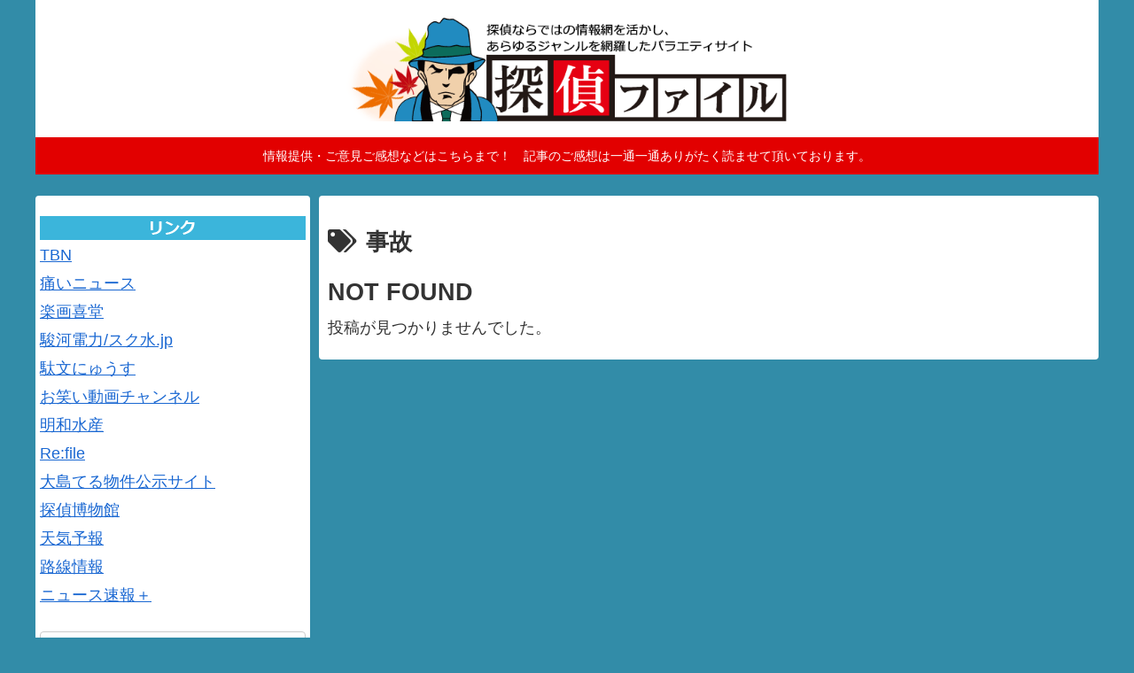

--- FILE ---
content_type: text/css
request_url: https://tanteifile.com/wp-content/themes/cocoon-child-master/tmp-user/archive-style.css?ver=1.0.0&fver=20221015073340
body_size: 506
content:
.card-thumb img {
	display: none;align-content;
}

.entry-card-thumb {
    width: 0px;
	height:0px;
	display:none;
}

.cat-label {
display:none ;
}

.entry-card-content {
    margin-left: 0px !important;
	padding-bottom:12px;
}

.entry-card-snippet, .related-entry-card-snippet {
display:none !important;
}

.entry-card .admin-pv {
display:none;
}

.a-wrap {
    text-decoration: none;
    display: block;
    color: #333;
    padding: 1.5%;
    margin-bottom: 0 !important;
/*--    transition: all .3s ease-in-out;--*/
}
.ad-area.no-icon.mobile-ad-widget.ad-none.ad-label-invisible.cf {

    margin-top: 0.5rem;
}

--- FILE ---
content_type: text/css
request_url: https://tanteifile.com/wp-content/themes/cocoon-child-master/style.css?ver=6.8.3&fver=20250508064325
body_size: 2570
content:
@charset "UTF-8";

/*!
Theme Name: Cocoon Child
Template:   cocoon-master
Version:    1.0.6
*/




/************************************
**20220621 トラッキング変更元　UA-52658835-1
************************************/

.custom-html-widget a img{
	margin-bottom:2%;
}

/************************************
** 子テーマ用のスタイルを書く
************************************/
/*必要ならばここにコードを書く*/



/*20231006 PR表記のため？投稿一覧のメインのトップpaddingが変更されたため取り急ぎ修正*/
/*2024031 ↑のまま運用していたら急にスペースが空くようになったとでa-wrap margin-bottom2%→0%に*/
.a-wrap {
margin-bottom:0%;
}
.main{
padding: 20px 10px;
}

/*インデックスの文字サイズ*/
.e-card-snippet {
    font-size: 15px;
}


/*トップ画像のサイズと枠線*/
.entry-card-thumb {
width: 150px;
height: 150px;
border-style:solid; border-width:1px; border-color:#c6c6c6;
}

/*トップ画像と文章のすきま*/
.entry-card-content {
margin-left: 130px;
}

/*トップ画像にかぶさっているカテゴリ名を非表示*/
.cat-label {
display: none;
}

/*投稿者名を非表示*/
.page .author-info {
    display: none;
}

/*投稿日・更新日を消す場合*/
.page .date-tags {
    display: none;
}

/*画像とテキストの位置・トップ揃え*/
img.topichi {
vertical-align: top!important;
}

/*灰色ボックス*/
.haiiro{
border-style:solid;
border-width:1px;
padding:5px;
width:98%;
background-color:#f0f0f0;
border-color:#bdbdbd;
}

/*黄色ボックス*/
.kiiro{
border-style:dashed;
border-width:1px;
padding:5px;
width:98%;
background-color:#f5f5dc;
border-color:#333333;
}

/*ガルネットワークのＳＮＳアイコン*/
img.snsicon {
vertical-align: -2px;
border: 0px;
}

/*画像の枠線なしにする*/
img.sennashi {
border: 0px!important;
}

/*グレーのフキダシ*/
.hukidasi_gray{
  position: relative;
  color: #fff;
  background: #777;
  font-size: 20px;
  line-height: 1;
  text-shadow: 1px 1px 1px #000;
  border :1px solid #777;
  margin: 30px -10px 10px 10px;
  padding: 15px 5px 12px 10px;
  border-radius: 3px;
}

.hukidasi_gray:after {
  content: "";
  position: absolute;
  top: 100%;
  left: 30px;
  height: 0;
  width: 0;
  border: 10px solid transparent;
  border-top: 10px solid #777;
}

/*枠のフキダシ*/
.hukidasi_white {
  position: relative;
  color: #111;
  background: #fff;
  font-size: 20px;
  line-height: 1;
  border :2px solid #555;
  margin: 30px -10px 10px 10px;
  padding: 15px 5px 12px 10px;
  border-radius: 3px;
}
.hukidasi_white:after,.hukidasi_white:before {
  content: "";
  position: absolute;
  top: 100%;
  height: 0;
  width: 0;
}
.hukidasi_white:after {
  left: 33px;
  border: 11px solid transparent;
  border-top: 11px solid #fff;
}
.hukidasi_white:before {
  left: 30px;
  border: 14px solid transparent;
  border-top: 14px solid #555;
}




/************************************
** レスポンシブデザイン用のメディアクエリ
************************************/
/*1240px以下*/
@media screen and (max-width: 1240px){
  /*必要ならばここにコードを書く*/
}

/*1030px以下*/
@media screen and (max-width: 1030px){
  /*必要ならばここにコードを書く*/
}

/*768px以下*/
@media screen and (max-width: 768px){
  /*必要ならばここにコードを書く*/
}

/*480px以下*/
@media screen and (max-width: 480px){
  /*必要ならばここにコードを書く*/
}

/************************************
** 記事内容下のtwitter,facebook等のボタンの切れ修正200318
************************************/
.sns-share.ss-col-5 a {
    width: 24%;
}

@media screen and (max-width: 834px){
  .ss-top .sns-share-buttons a .button-caption,
  .ss-bottom .sns-share-buttons a .button-caption {
    margin-left: 1px;
  }
}


.ad-area {
  text-align: center;
  margin-bottom: 0.6em;
  overflow: hidden;
}


textarea.wp-editor-area {
	font-size: 14px;

}
@media screen and (max-width: 834px){
.sns-share.ss-col-5 a {
    width: 24%;
}
}

@media screen and (max-width: 834px){
  .ss-top .sns-share-buttons a .button-caption,
  .ss-bottom .sns-share-buttons a .button-caption {
    margin-left: 1px;
  }
}

@media screen and (max-width: 834px){
	.ad-wrap{
/* 	height:50px; */
}
}
@media screen and (max-width: 834px){
	#mobile_ad-3 .ad-wrap{
/* 		height:120px; */
		    margin-bottom: -1%;
	}
		#mobile_ad-3 .ad-wrap a img{

	}
			#mobile_ad-3 .ad-wrap a{
display:inline-block;
	}
	
	
}
/*スマホ時のトップバナー位置調整・スマホバナーマージン調整　トップの記事サイズで変動の可能性*/
#custom_html-21.widget_text.widget.widget-index-top.widget_custom_html {
	text-align:center;
	margin:0;
}

#mobile_ad-3{
	margin-bottom :0;
} 

#mobile_ad-4{
	margin-bottom :-0.5em;
} 
.ad-area.no-icon.mobile-ad-widget.ad-none.ad-label-invisible.cf{
	margin:0;
} 


@media screen and (max-width: 834px){
	#banner_js{
		margin-bottom:4%;
	}
	.ad-responsive .ad-usual{
		display:grid;
	}
	#list.front-page-type-index {
  margin-bottom: 1em;
}
	.a-wrap {
  padding: 2%;
}
}


/************************************
**スマホサムネの位置調整20250508
************************************/

@media screen and (max-width: 480px) {
    .ect-entry-card .a-wrap:not(.ec-big-card-first) .card-thumb, .rect-entry-card .a-wrap:not(.ec-big-card-first) .card-thumb, .ect-big-card-first .a-wrap:not(.ec-big-card-first) .card-thumb {
        margin-bottom: 4px;
    }
}

/************************************
** モバイルフッターメニュー
************************************/

@media screen and (max-width: 1023px) {
ul.mobile-footer-menu-buttons,
ul.footfix {
	display: block;
	list-style-type: none;
	text-align: center;
}

ul.mobile-footer-menu-buttons p {
	font-size: 12px;
	font-weight: bold;
	margin: 10px 5px 0px;
}

ul.footfix {
	margin: 0;
	padding: 5px;
}

/* line@ないときはこっちを活性化させる */
/*ul.footfix li {
	width: 48%;
	float: left;
	margin: 0 1% 2%;
}
*/
/* line@あるときはこっちを活性化させる */

ul.footfix li {
	width: 31%;
	float: left;
	margin: 0 1% 2%;
}


ul.footfix li.footfix_tel a {
	padding: 37px 0 0;
	background: #1da1f2;
}

ul.footfix li.footfix_tel a:before {
	display: block;
	position: absolute;
	top: 4px;
	left: 50%;
    font-family: 'Font Awesome 5 Brands';
	content: '\f099';
	font-size: 1.6rem;
	transform: translate(-50%,0);
}

ul.footfix li.footfix_line a {
	padding: 21px 0 0;
	background: #00b900;
}
	ul.footfix li.footfix_line a:before {
	/*display: block;
	position: absolute;
	top: 4px;
	left: 50%;
    font-family: 'Font Awesome 5 Brands';
	content: '\f3c0';
	font-size: 1.6rem;
	transform: translate(-50%,0);*/
				display: block;
	position: absolute;
	top: 4px;
	left: 50%;
	font-family: 'icomoon' !important;
	content: '\e915';
	font-size: 1.6rem;
	transform: translate(-50%,0);
	font-weight:normal;
}

ul.footfix li.footfix_mail a {
	padding: 37px 0 0;
	background: #ff9439;
}

ul.footfix li.footfix_mail a:before {
	display: block;
	position: absolute;
	top: 5px;
	left: 50%;
	font-family: "Font Awesome 5 Free";
	content: '\f0e0';
	font-size: 1.6rem;
	transform: translate(-50%,0);
}
	
ul.footfix a {
	position: relative;
	display: block;
	height: 60px;
	color: #fff;
	font-size: 12px;
	text-align: center;
	box-sizing: border-box;
	text-decoration: none;
	font-weight: bold;
}
}
